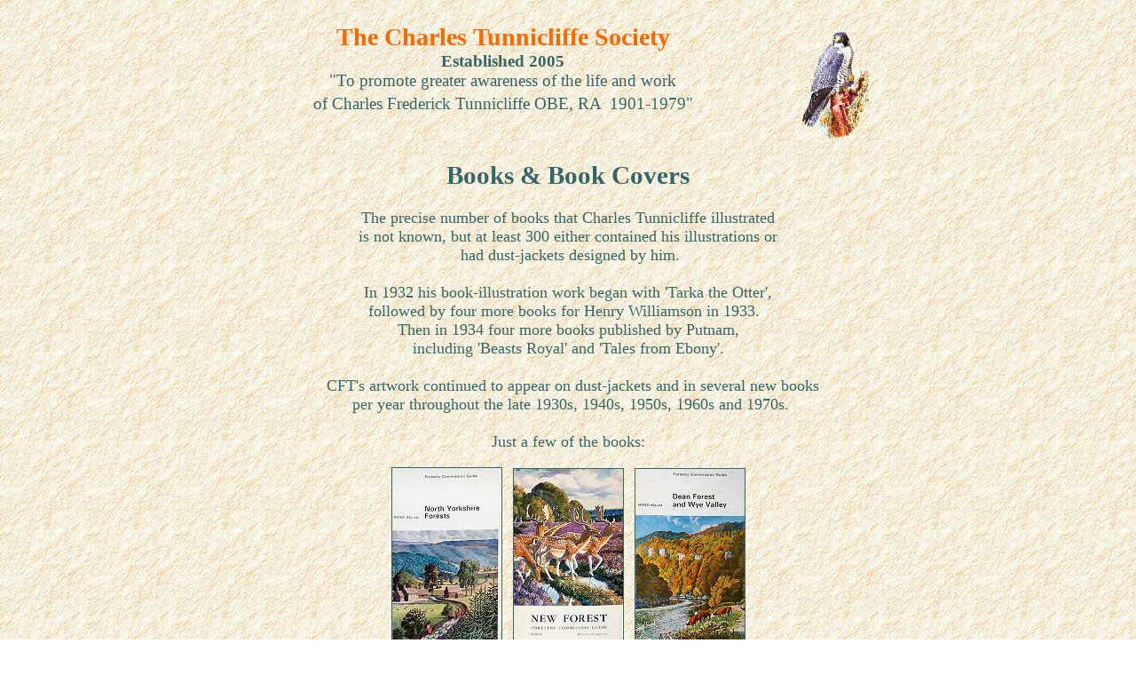

--- FILE ---
content_type: text/html; charset=UTF-8
request_url: http://thecharlestunnicliffesociety.co.uk/book&bookcovers.html
body_size: 2041
content:
<!DOCTYPE html PUBLIC "-//W3C//DTD HTML 4.01 Transitional//EN">
<html>
<head>
  <meta content="text/html; charset=ISO-8859-1"
 http-equiv="content-type">
  <title>Tunnicliffe Society - Book Illustrations</title>
</head>
<body style="background-image: url(ap-paper.jpg);">
<small><small><small><small><small><span
 style="color: rgb(255, 102, 0);"><small><small><small><small><small><small><small><small><span
 style="color: rgb(255, 102, 0);"><big><big><big><big><big><big><big><big><span
 style="color: rgb(255, 102, 0);"></span></big></big></big></big></big></big></big></big></span></small></small></small></small></small></small></small></small></span></small></small></small></small><small><small><small><small><small><small><small><span
 style="color: rgb(255, 102, 0);"><o:p></o:p></span></small></small></small></small></small></small></small></small><small><small><small><small><small><small><small><small><span
 style="color: rgb(255, 102, 0);"><o:p></o:p></span></small></small></small></small></small></small></small></small>
<div style="text-align: center;"></div>
<b style=""><span
 style="font-family: &quot;Comic Sans MS&quot;; color: rgb(255, 102, 0);"><span
 style=""></span><o:p></o:p></span></b>
<div style="text-align: center;"></div>
<div style="text-align: center;">
<div style="text-align: center;"><small><small><small><small><span
 style="color: rgb(255, 102, 0);"><small><small><small><small><small><small><small><small><span
 style="color: rgb(255, 102, 0);"><big><big><big><big><big><big><big><big><span
 style="color: rgb(255, 102, 0);"></span></big></big></big></big></big></big></big></big></span></small></small></small></small></small></small></small></small></span></small></small></small></small><br>
<table
 style="margin-left: auto; margin-right: auto; text-align: left; width: 750px;"
 border="0" cellpadding="0" cellspacing="0">
  <tbody>
    <tr>
      <td style="width: 650px; vertical-align: top; text-align: center;"><small><small><span
 style="font-family: &quot;Comic Sans MS&quot;; color: rgb(0, 0, 153);"><big
 style="color: rgb(255, 102, 0); font-weight: bold;"><big><big><big><big>The
Charles
Tunnicliffe Society<br>
      </big></big></big><big
 style="color: rgb(51, 102, 102); font-weight: bold;"><big><big><small><small>Established
2005</small></small></big></big></big><big
 style="color: rgb(51, 102, 102); font-weight: bold;"><big><big><small><small><br>
      </small></small></big></big></big></big></big><big
 style="color: rgb(51, 102, 102);"><big><big><big><big><small><small>"To
promote greater awareness of the life and work<br>
of Charles Frederick Tunnicliffe OBE, RA&nbsp; 1901-1979"<small
 style="color: rgb(255, 255, 204);"><small><small><small><small></small></small></small></small></small></small></small></big></big></big></big></big><big
 style="color: rgb(255, 102, 0); font-weight: bold;"><big><big><big><big><small><small><br>
      </small></small></big></big></big></big></big></span></small></small></td>
      <td style="width: 150px; vertical-align: top; text-align: center;"><img
 alt="" src="gif-falcon.gif" style="width: 106px; height: 135px;"><br>
      </td>
    </tr>
  </tbody>
</table>
<small><small><span
 style="font-family: &quot;Comic Sans MS&quot;; color: rgb(0, 0, 153);"></span></small></small><small><small><small><small><span
 style="color: rgb(255, 102, 0);"></span></small></small></small></small><small><small><small><small><span
 style="color: rgb(255, 102, 0);"><small><small><small><small><small><small><small><small><span
 style="color: rgb(255, 102, 0);"><big><big><big><big><big><big><big><big><span
 style="color: rgb(255, 102, 0);"></span></big></big></big></big></big></big></big></big></span></small></small></small></small></small></small></small></small></span></small></small></small></small><big><span
 style="font-family: &quot;Comic Sans MS&quot;; color: rgb(0, 0, 153);"><big><big><span
 style="color: rgb(51, 102, 102);"></span></big></big></span><span
 style="color: rgb(0, 102, 0);"><o:p></o:p></span></big><small><small><small><small><span
 style="color: rgb(255, 102, 0);"><small><small><small><small><small><small><small><small><span
 style="color: rgb(255, 102, 0);"><big><big><big><big><big><big><big><big><span
 style="color: rgb(255, 102, 0);"></span></big></big></big></big></big></big></big></big></span></small></small></small></small></small></small></small></small></span></small></small></small></small><small><small><small><small><span
 style="color: rgb(255, 102, 0);"><small><small><small><small><small><small><small><small><span
 style="color: rgb(255, 102, 0);"><big><big><big><big><big><big><big><big><span
 style="color: rgb(255, 102, 0);">
<div style="text-align: center; color: rgb(0, 102, 0);"><big> </big></div>
</span></big></big></big></big></big></big></big></big></span></small></small></small></small></small></small></small></small></span></small></small></small></small>
<p><small><small><small><small><span style="color: rgb(255, 102, 0);"><small><small><small><small><small><small><small><small><span
 style="color: rgb(255, 102, 0);"><big><big><big><big><big><big><big><big><span
 style="color: rgb(255, 102, 0);"></span></big></big></big></big></big></big></big></big></span></small></small></small></small></small></small></small></small></span></small></small></small></small></p>
<h2><small><small><small><small><span style="color: rgb(255, 102, 0);"><small><small><small><small><small><small><small><small><span
 style="color: rgb(255, 102, 0);"><big><big><big><big><big><big><big><big><span
 style="color: rgb(255, 102, 0);">
<div style="text-align: center;"> </div>
</span></big></big></big></big></big></big></big></big></span></small></small></small></small></small></small></small></small></span></small></small></small></small></h2>
<small><small><small><small><span style="color: rgb(255, 102, 0);"><small><small><small><small><small><small><small><small><span
 style="color: rgb(255, 102, 0);"><big><big><big><big><big><big><big><big><span
 style="color: rgb(255, 102, 0);"></span></big></big></big></big></big></big></big></big></span></small></small></small></small></small></small></small></small></span></small></small></small></small><span
 style="color: teal;"><span style="color: teal;"><span
 style="color: teal;"></span></span></span>
<div style="text-align: center;">
<div style="text-align: center;"><span style="color: teal;"><span
 style="color: teal;"><span style="color: teal;"></span></span></span><span
 style="color: teal;"><span style="color: teal;"><span
 style="color: teal;"></span></span></span><span style="color: teal;"><o:p><span
 style="font-family: comic sans ms; color: rgb(0, 0, 153);"><small><span
 style="color: rgb(255, 255, 153);"></span></small></span></o:p></span><span
 style="color: teal;"><o:p></o:p></span><span style="color: teal;">
<table
 style="margin-left: auto; margin-right: auto; width: 750px; text-align: left;"
 border="0" cellpadding="0" cellspacing="0">
  <tbody>
    <tr align="center">
      <td style="vertical-align: top;"><font
 style="font-family: comic sans ms; color: rgb(51, 102, 102);" size="+1"><big><font
 size="+2"><big><span style="font-weight: bold;">Books &amp; Book Covers</span></big></font></big><br>
      <br>
The precise number of books that
Charles Tunnicliffe illustrated<br>
is not known, but at least 300 either contained his illustrations or<br>
&nbsp;had dust-jackets
designed by him.<br>
      <br>
In 1932 his book-illustration work began with 'Tarka the Otter', <br>
followed by four more books for Henry Williamson in 1933.&nbsp;&nbsp; <br>
Then in
1934 four more books published by Putnam, <br>
including 'Beasts Royal' and 'Tales from Ebony'.<br>
      <br>
&nbsp;
CFT's artwork continued to appear on dust-jackets and in several new
books<br>
&nbsp;per year throughout the late 1930s, 1940s, 1950s, 1960s and
1970s.<br>
      <br>
Just a few of the
books:</font><span style="color: rgb(51, 102, 102);"> </span> <span
 style="color: teal;"><span style="color: teal;"><span
 style="color: teal;"><big><big><span
 style="font-size: 10pt; color: rgb(69, 104, 104); font-family: comic sans ms;"><big><span
 style="color: rgb(51, 102, 102);"><br>
      <br>
      <img alt="" src="book-02.jpg"
 style="border: 1px solid ; width: 123px; height: 200px;">&nbsp;&nbsp; <img
 alt="" src="book-03.jpg"
 style="border: 1px solid ; width: 123px; height: 199px;"> &nbsp; <img
 alt="" src="book-04.jpg"
 style="border: 1px solid ; width: 123px; height: 199px;"><br>
      <br>
      <img alt="" src="book-05.jpg"
 style="border: 1px solid ; width: 110px; height: 170px;">&nbsp;&nbsp; <img
 alt="" src="book-06.jpg"
 style="border: 1px solid ; width: 129px; height: 183px;">&nbsp;&nbsp; <img
 alt="" src="book-07.jpg"
 style="border: 1px solid ; width: 129px; height: 183px;">&nbsp;&nbsp; <img
 alt="" src="book-08.jpg"
 style="border: 1px solid ; width: 112px; height: 171px;"><br>
      <br>
      <img alt="" src="book-09.jpg"
 style="border: 1px solid ; width: 165px; height: 230px;"></span></big></span></big></big></span></span></span><span
 style="color: teal;"><span style="color: teal;"><span
 style="color: teal;"><span style="color: teal;"><big><big><span
 style="font-size: 10pt; color: rgb(69, 104, 104); font-family: comic sans ms;"><big><span
 style="color: rgb(51, 102, 102);"></span></big></span></big></big></span></span></span></span><span
 style="color: teal;"><span style="color: teal;"><span
 style="color: teal;"><big><big><span
 style="font-size: 10pt; color: rgb(69, 104, 104); font-family: comic sans ms;"><big><span
 style="color: rgb(51, 102, 102);">&nbsp;&nbsp; </span></big></span></big></big></span></span></span><span
 style="color: teal;"><span style="color: teal;"><span
 style="color: teal;"><span style="color: teal;"><span
 style="color: teal;"><big><big><span
 style="font-size: 10pt; color: rgb(69, 104, 104); font-family: comic sans ms;"><big><span
 style="color: rgb(51, 102, 102);"><img alt="" src="book-10.jpg"
 style="border: 1px solid ; width: 165px; height: 234px;">&nbsp;&nbsp; <img
 alt="" src="book-11.jpg"
 style="border: 1px solid ; width: 165px; height: 229px;"><br>
      <br>
      <img alt="" src="book-12.jpg"
 style="border: 1px solid ; width: 160px; height: 238px;">&nbsp;&nbsp; <img
 alt="" src="book-13.jpg"
 style="border: 1px solid ; width: 157px; height: 254px;">&nbsp;&nbsp; <img
 alt="" src="book-14.jpg"
 style="border: 1px solid ; width: 159px; height: 235px;"><br>
      <br>
      <img alt="" src="book-15.jpg"
 style="border: 1px solid ; width: 149px; height: 236px;">&nbsp;&nbsp; <img
 alt="" src="book-16.jpg"
 style="border: 1px solid ; width: 176px; height: 241px;">&nbsp;&nbsp; <img
 alt="" src="book-17.jpg"
 style="border: 1px solid ; width: 156px; height: 236px;"><br>
      <br>
      <img alt="" src="book-18.jpg"
 style="border: 1px solid ; width: 156px; height: 224px;">&nbsp;&nbsp; <img
 alt="" src="book-19.jpg"
 style="border: 1px solid ; width: 178px; height: 243px;">&nbsp;&nbsp; <img
 alt="" src="book-20.jpg"
 style="border: 1px solid ; width: 158px; height: 224px;"><br>
      <br>
      </span></big></span></big></big></span></span></span></span></span><span
 style="color: teal;"><span style="color: teal;"><span
 style="color: teal;"><span style="color: teal;"><span
 style="color: teal;"><span style="color: teal;"><big><big><span
 style="font-size: 10pt; color: rgb(69, 104, 104); font-family: comic sans ms;"><big><span
 style="color: rgb(51, 102, 102);"><img alt="" src="book-23.jpg"
 style="border: 1px solid ; width: 172px; height: 228px;"></span></big></span></big></big></span></span></span></span></span></span><span
 style="color: teal;"><span style="color: teal;"><span
 style="color: teal;"><span style="color: teal;"><span
 style="color: teal;"><big><big><span
 style="font-size: 10pt; color: rgb(69, 104, 104); font-family: comic sans ms;"><big><span
 style="color: rgb(51, 102, 102);">&nbsp;&nbsp; <img alt=""
 src="book-21.jpg"
 style="border: 1px solid ; width: 167px; height: 229px;">&nbsp;&nbsp;&nbsp;&nbsp;
      <br>
      </span></big></span></big></big></span></span></span></span></span><span
 style="color: teal;"><span style="color: teal;"><span
 style="color: teal;"><big><big><span
 style="font-size: 10pt; color: rgb(69, 104, 104); font-family: comic sans ms;"><big><span
 style="color: rgb(51, 102, 102);"> </span></big></span></big></big></span></span></span><span
 style="color: teal;"><span style="color: teal;"><span
 style="color: teal;"><big><big><span
 style="font-size: 10pt; color: rgb(69, 104, 104); font-family: comic sans ms;"><big><span
 style="color: rgb(51, 102, 102);"><br>
      </span></big></span></big></big></span></span></span><font
 size="+1"><span
 style="font-size: 10pt; color: rgb(69, 104, 104); font-family: comic sans ms;"><span
 style="color: rgb(51, 102, 102);"><big>Quite a number of books
containing
CFT's artwork <br>
were published after his death in 1979.</big><br>
      <br>
      </span></span></font><big><big><big><big><span
 style="font-size: 10pt; color: rgb(69, 104, 104); font-family: comic sans ms;"><span
 style="color: rgb(51, 102, 102);"> </span></span></big></big></big><big><big><span
 style="font-size: 10pt; color: rgb(69, 104, 104); font-family: comic sans ms;"><span
 style="color: rgb(51, 102, 102);"></span></span></big></big><span
 style="color: teal;"><o:p><span
 style="font-family: comic sans ms; color: rgb(0, 0, 153);"><span
 style="color: rgb(51, 102, 102);"><small><small><small><small><small><small><small><small
 style="color: rgb(255, 255, 204);"><small><small><small>...</small></small></small></small></small></small></small></small></small></small></small></span></span></o:p></span><span
 style="color: teal;"><span style="color: teal;"><span
 style="font-family: comic sans ms; color: rgb(0, 0, 153);"><span
 style="color: rgb(51, 102, 102);"><a href="index.html">Home
Page</a>&nbsp;&nbsp;&nbsp; <a href="siteindex.html"><span
 style="text-decoration: underline;">Website
Index</span></a></span></span></span></span></big><br>
      <span
 style="font-family: comic sans ms; color: rgb(51, 102, 102);"><small><small><small><small><small><small><small><small><small><small><small><small><small><small
 style="color: rgb(255, 255, 204);"><small><small><small><small><small>....</small></small></small></small></small></small></small></small></small></small></small></small></small></small></small></small></small></small></small></span><span
 style="color: teal;"><span
 style="font-family: comic sans ms; color: rgb(0, 0, 153);"><span
 style="color: rgb(51, 102, 102);"><a href="siteindex.html"><span
 style="text-decoration: underline;"></span></a></span></span></span><br>
      </td>
    </tr>
  </tbody>
</table>
</span><span style="color: teal;"><o:p><span
 style="font-family: comic sans ms; color: rgb(0, 0, 153);"><span
 style="color: rgb(51, 102, 102);"></span></span></o:p></span><span
 style="color: teal;"><span style="color: teal;"><span
 style="font-family: comic sans ms; color: rgb(0, 0, 153);"><span
 style="color: rgb(51, 102, 102);"><a href="siteindex.html"><span
 style="text-decoration: underline;"></span></a></span></span></span></span><span
 style="color: teal;"><o:p><span
 style="font-family: comic sans ms; color: rgb(0, 0, 153);"><span
 style="color: rgb(51, 102, 102);"><br>
<a href="siteindex.html"></a><br style="color: rgb(51, 102, 102);">
</span></span></o:p></span></div>
<span style="color: rgb(51, 102, 102);"><o:p><span
 style="font-family: comic sans ms;"></span></o:p></span></div>
<span style="color: teal;"><o:p><span
 style="font-family: comic sans ms; color: rgb(0, 0, 153);"><span
 style="color: rgb(51, 102, 102);"></span></span></o:p></span><span
 style="color: teal;"><o:p><span
 style="font-family: comic sans ms; color: rgb(0, 0, 153);"><span
 style="color: rgb(255, 102, 0);"></span></span></o:p></span><span
 style="color: teal;"><span
 style="font-family: comic sans ms; color: rgb(0, 0, 153);"><span
 style="color: rgb(51, 102, 102);"><small><big><span
 style="font-weight: bold;"></span> </big></small></span></span></span><span
 style="color: teal;"><o:p><span
 style="font-family: comic sans ms; color: rgb(0, 0, 153);"> </span></o:p></span></div>
</div>
</body>
</html>
